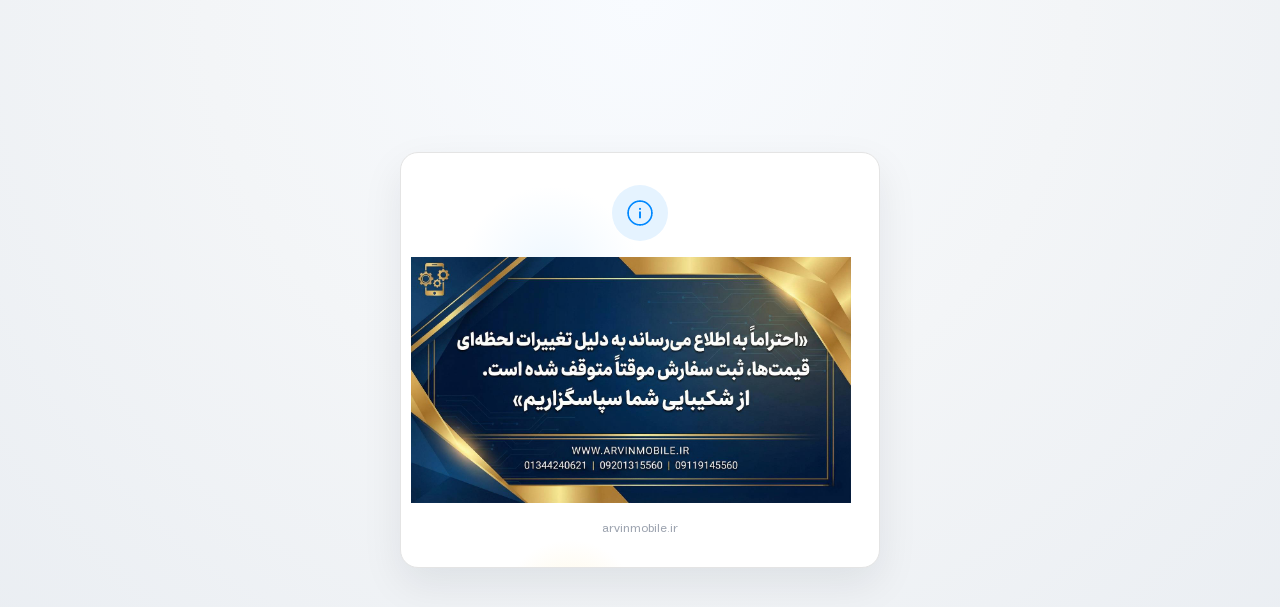

--- FILE ---
content_type: text/html; charset=UTF-8
request_url: https://arvinmobile.ir/product/468350
body_size: 1542
content:
<html>
<head>
<meta http-equiv="Content-Type" content="text/html; charset=utf-8" />
<title>Arvinmobile.ir</title>

<!-- Font: Vazirmatn -->
<!-- <link href="https://fonts.googleapis.com/css2?family=Vazirmatn:wght@300;400;500;600;700&display=swap" rel="stylesheet"> -->

<style>
    :root {
        --bg: #f3f5f7;
        --card-bg: #ffffff;
        --text-main: #262626;
        --text-muted: #7a7a7a;
        --accent: #0088ff;
        --accent-soft: #e5f3ff;
        --border-soft: #e4e4e4;
        --radius-lg: 18px;
        --shadow-soft: 0 16px 40px rgba(15, 23, 42, 0.08);
    }


    @font-face {
        font-family: Font1;
        font-display: swap;
        font-style: normal;
        font-weight: 400;
        src: url('/src/global/fonts/estedad/estedad-regular.woff2') format('woff2'), url('/src/global/fonts/estedad/estedad-regular.ttf') format('truetype');
    }

    @font-face {
        font-family: Font1;
        font-display: swap;
        font-style: normal;
        font-weight: 500;
        src: url('/src/global/fonts/estedad/estedad-medium.woff2') format('woff2'), url('/src/global/fonts/estedad/estedad-medium.ttf') format('truetype');
    }

    @font-face {
        font-family: Font1;
        font-display: swap;
        font-style: normal;
        font-weight: 700;
        src: url('/src/global/fonts/estedad/estedad-bold.woff2') format('woff2'), url('/src/global/fonts/estedad/estedad-bold.ttf') format('truetype');
    }
    * {
        box-sizing: border-box;
        margin: 0;
        padding: 0;
    }

    body {
        direction: rtl;
        background: radial-gradient(circle at top, #f8fbff 0, #f3f5f7 45%, #e9edf2 100%);
        color: var(--text-main);
        font-family: Font1,"Vazirmatn", sans-serif;
        font-size: 14px;
        line-height: 1.7;
        min-height: 100vh;
        display: flex;
        align-items: center;
        justify-content: center;
        padding: 24px;
        text-align: center;
    }

    #page {
        background: var(--card-bg);
        border-radius: var(--radius-lg);
        padding: 32px 28px 28px;
        width: 100%;
        max-width: 480px;
        min-height: 200px;
        position: relative;
        overflow: hidden;
        box-shadow: var(--shadow-soft);
        border: 1px solid var(--border-soft);
    }

    #page::before {
        content: "";
        position: absolute;
        inset-inline-start: -80px;
        inset-block-start: -80px;
        width: 180px;
        height: 180px;
        background: radial-gradient(circle, var(--accent-soft), transparent 70%);
        opacity: 0.7;
        pointer-events: none;
    }

    #page::after {
        content: "";
        position: absolute;
        inset-inline-end: -60px;
        inset-block-end: -60px;
        width: 140px;
        height: 140px;
        background: radial-gradient(circle, #fdf2ce, transparent 70%);
        opacity: 0.6;
        pointer-events: none;
    }

    .page-inner {
        position: relative;
        z-index: 1;
    }

    .icon-badge {
        width: 56px;
        height: 56px;
        margin: 0 auto 16px;
        border-radius: 50%;
        background: var(--accent-soft);
        display: flex;
        align-items: center;
        justify-content: center;
    }

    .icon-badge svg {
        width: 26px;
        height: 26px;
    }

    h1, h2 {
        font-family: Font1,"Vazirmatn", sans-serif;
        font-weight: 700;
        color: var(--text-main);
        margin-bottom: 8px;
    }

    h1 { font-size: 20px; }
    h2 { font-size: 18px; }

    p {
        font-size: 14px;
        color: var(--text-muted);
        margin-bottom: 8px;
    }

    .message {
        margin-top: 8px;
        margin-bottom: 16px;
    }

    a {
        text-decoration: none;
    }

    .button {
        display: inline-flex;
        align-items: center;
        justify-content: center;
        gap: 8px;
        font-family: Font1,"Vazirmatn", sans-serif;
        font-weight: 600;
        font-size: 14px;
        cursor: pointer;
        border-radius: 999px;
        padding: 10px 22px;
        border: 1px solid transparent;
        background: var(--accent);
        color: #ffffff;
        transition: all 0.18s ease-out;
        margin-top: 12px;
    }

    .button:hover,
    .button:focus {
        background: #0072d1;
        box-shadow: 0 10px 25px rgba(0, 136, 255, 0.35);
        transform: translateY(-1px);
    }

    .button:active {
        transform: translateY(0);
        box-shadow: 0 4px 12px rgba(0, 136, 255, 0.25) inset;
    }

    .button svg {
        width: 16px;
        height: 16px;
    }

    .subtitle {
        font-size: 12px;
        color: #9ca3af;
        margin-top: 10px;
    }

    #domain {
        position: absolute;
        bottom: 10px;
        left: 18px;
        font: bold 11px/1 Font1,"Vazirmatn", sans-serif;
        letter-spacing: .08em;
        color: #d1d5db;
        z-index: 0;
        opacity: 0.9;
    }

    @media (max-width: 520px) {
        #page {
            padding: 24px 18px 22px;
            border-radius: 14px;
        }
        h1 { font-size: 18px; }
        h2 { font-size: 17px; }
        .icon-badge {
            width: 50px;
            height: 50px;
        }
    }
</style>
</head>
<body>
<div id="page">
    <div class="page-inner">

        <div class="icon-badge" aria-hidden="true">
            <svg viewBox="0 0 24 24" fill="none">
                <circle cx="12" cy="12" r="11" stroke="#0088ff" stroke-width="1.5"/>
                <path d="M12 7.2a1 1 0 1 0 0 2 1 1 0 0 0 0-2Z" fill="#0088ff"/>
                <path d="M11.1 10.6h1.8v6.2h-1.8z" fill="#0088ff"/>
            </svg>
        </div>

        <div class="message">
            <p><img src="https://cdnfa.com/arvinmobile/decc/uploads/banner/1769666786825.jpg" alt="" width="440" height="246" /></p>        </div>

        
        <div class="subtitle">arvinmobile.ir</div>

    </div>

    </div>
</body>
</html>
